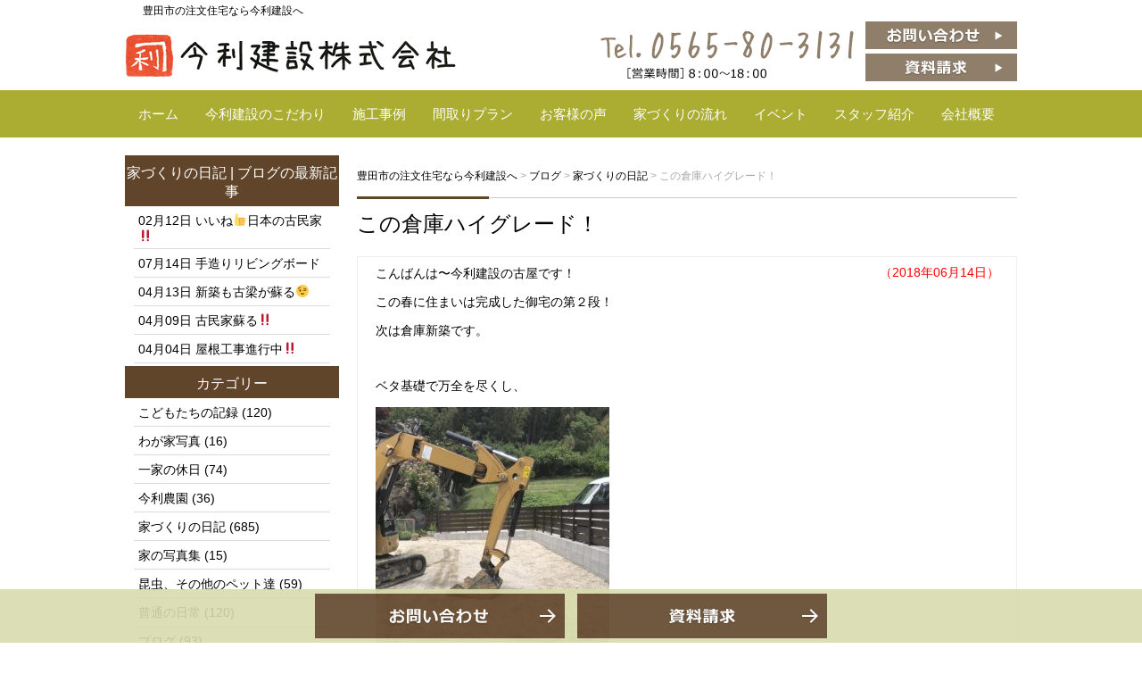

--- FILE ---
content_type: text/html; charset=UTF-8
request_url: https://www.imari-kensetu.com/blog/2083/
body_size: 7695
content:
<!DOCTYPE html>
<html lang="ja">
<head>
<!-- Global site tag (gtag.js) - Google Analytics -->
<script async src="https://www.googletagmanager.com/gtag/js?id=UA-19660166-12"></script>
<script>
  window.dataLayer = window.dataLayer || [];
  function gtag(){dataLayer.push(arguments);}
  gtag('js', new Date());

  gtag('config', 'UA-19660166-12');
</script>
	<meta charset="UTF-8">
	<title>この倉庫ハイグレード！ | 豊田市の注文住宅なら今利建設へ</title>
	<link rel="shortcut icon" href="https://www.imari-kensetu.com/wp-content/themes/imari-kensetu/favicon.ico">
        <meta name="viewport" content="width=device-width" />

	<link rel="stylesheet" href="https://www.imari-kensetu.com/wp-content/themes/imari-kensetu/style.css" media="screen,projection,print">
	<meta name="description" content="この倉庫ハイグレード！ | 創業40余年豊田市で天然素材(自然素材)にこだわった注文住宅なら今利建設にお任せください。地震、災害におびえない強靭な家。子どもの成長とわが家の成長を楽しむ10年20年と時を重ねて味わいを増すお家。新築、リフォーム、増改築もお気軽にご相談ください。" />

      	<link rel="stylesheet" href="https://www.imari-kensetu.com/wp-content/themes/imari-kensetu/sp.css" media="screen and (max-width: 680px)">

	<script src="https://www.imari-kensetu.com/wp-content/themes/imari-kensetu/js/jquery-1.11.1.min.js" type="text/javascript"></script>
	<script src="https://www.imari-kensetu.com/wp-content/themes/imari-kensetu/js/jquery.bxslider.min.js"></script>
	<link rel="stylesheet" href="https://www.imari-kensetu.com/wp-content/themes/imari-kensetu/js/jquery.bxslider.css"  media="screen,projection,print">

	
	<script src="https://www.imari-kensetu.com/wp-content/themes/imari-kensetu/js/common.js"></script>
	<link href="https://www.imari-kensetu.com/wp-content/themes/imari-kensetu/css/font-awesome.min.css" rel="stylesheet">

	<link rel='dns-prefetch' href='//s.w.org' />
<link rel="alternate" type="application/rss+xml" title="豊田市の注文住宅なら今利建設へ &raquo; この倉庫ハイグレード！ のコメントのフィード" href="https://www.imari-kensetu.com/blog/2083/feed/" />
		<script type="text/javascript">
			window._wpemojiSettings = {"baseUrl":"https:\/\/s.w.org\/images\/core\/emoji\/2.2.1\/72x72\/","ext":".png","svgUrl":"https:\/\/s.w.org\/images\/core\/emoji\/2.2.1\/svg\/","svgExt":".svg","source":{"concatemoji":"https:\/\/www.imari-kensetu.com\/wp-includes\/js\/wp-emoji-release.min.js?ver=4.7.29"}};
			!function(t,a,e){var r,n,i,o=a.createElement("canvas"),l=o.getContext&&o.getContext("2d");function c(t){var e=a.createElement("script");e.src=t,e.defer=e.type="text/javascript",a.getElementsByTagName("head")[0].appendChild(e)}for(i=Array("flag","emoji4"),e.supports={everything:!0,everythingExceptFlag:!0},n=0;n<i.length;n++)e.supports[i[n]]=function(t){var e,a=String.fromCharCode;if(!l||!l.fillText)return!1;switch(l.clearRect(0,0,o.width,o.height),l.textBaseline="top",l.font="600 32px Arial",t){case"flag":return(l.fillText(a(55356,56826,55356,56819),0,0),o.toDataURL().length<3e3)?!1:(l.clearRect(0,0,o.width,o.height),l.fillText(a(55356,57331,65039,8205,55356,57096),0,0),e=o.toDataURL(),l.clearRect(0,0,o.width,o.height),l.fillText(a(55356,57331,55356,57096),0,0),e!==o.toDataURL());case"emoji4":return l.fillText(a(55357,56425,55356,57341,8205,55357,56507),0,0),e=o.toDataURL(),l.clearRect(0,0,o.width,o.height),l.fillText(a(55357,56425,55356,57341,55357,56507),0,0),e!==o.toDataURL()}return!1}(i[n]),e.supports.everything=e.supports.everything&&e.supports[i[n]],"flag"!==i[n]&&(e.supports.everythingExceptFlag=e.supports.everythingExceptFlag&&e.supports[i[n]]);e.supports.everythingExceptFlag=e.supports.everythingExceptFlag&&!e.supports.flag,e.DOMReady=!1,e.readyCallback=function(){e.DOMReady=!0},e.supports.everything||(r=function(){e.readyCallback()},a.addEventListener?(a.addEventListener("DOMContentLoaded",r,!1),t.addEventListener("load",r,!1)):(t.attachEvent("onload",r),a.attachEvent("onreadystatechange",function(){"complete"===a.readyState&&e.readyCallback()})),(r=e.source||{}).concatemoji?c(r.concatemoji):r.wpemoji&&r.twemoji&&(c(r.twemoji),c(r.wpemoji)))}(window,document,window._wpemojiSettings);
		</script>
		<style type="text/css">
img.wp-smiley,
img.emoji {
	display: inline !important;
	border: none !important;
	box-shadow: none !important;
	height: 1em !important;
	width: 1em !important;
	margin: 0 .07em !important;
	vertical-align: -0.1em !important;
	background: none !important;
	padding: 0 !important;
}
</style>
<link rel='stylesheet' id='contact-form-7-css'  href='https://www.imari-kensetu.com/wp-content/plugins/contact-form-7/includes/css/styles.css?ver=4.9' type='text/css' media='all' />
<link rel='stylesheet' id='contact-form-7-confirm-css'  href='https://www.imari-kensetu.com/wp-content/plugins/contact-form-7-add-confirm/includes/css/styles.css?ver=4.8' type='text/css' media='all' />
<link rel='stylesheet' id='wp-pagenavi-css'  href='https://www.imari-kensetu.com/wp-content/plugins/wp-pagenavi/pagenavi-css.css?ver=2.70' type='text/css' media='all' />
<script type='text/javascript' src='https://www.imari-kensetu.com/wp-includes/js/jquery/jquery.js?ver=1.12.4'></script>
<script type='text/javascript' src='https://www.imari-kensetu.com/wp-includes/js/jquery/jquery-migrate.min.js?ver=1.4.1'></script>
<link rel='https://api.w.org/' href='https://www.imari-kensetu.com/wp-json/' />
<link rel="EditURI" type="application/rsd+xml" title="RSD" href="https://www.imari-kensetu.com/xmlrpc.php?rsd" />
<link rel="wlwmanifest" type="application/wlwmanifest+xml" href="https://www.imari-kensetu.com/wp-includes/wlwmanifest.xml" /> 
<link rel='prev' title='外壁塗装始まりました〜' href='https://www.imari-kensetu.com/blog/2078/' />
<link rel='next' title='自社加工のキッチンカウンター(^.^)' href='https://www.imari-kensetu.com/blog/2100/' />
<meta name="generator" content="WordPress 4.7.29" />
<link rel="canonical" href="https://www.imari-kensetu.com/blog/2083/" />
<link rel='shortlink' href='https://www.imari-kensetu.com/?p=2083' />
<link rel="alternate" type="application/json+oembed" href="https://www.imari-kensetu.com/wp-json/oembed/1.0/embed?url=https%3A%2F%2Fwww.imari-kensetu.com%2Fblog%2F2083%2F" />
<link rel="alternate" type="text/xml+oembed" href="https://www.imari-kensetu.com/wp-json/oembed/1.0/embed?url=https%3A%2F%2Fwww.imari-kensetu.com%2Fblog%2F2083%2F&#038;format=xml" />

</head>
<body class="post-template-default single single-post postid-2083 single-format-standard">

		<div id="headerL">
		<div class="wrapper">
			<!-- header -->
			<div id="header" class="clearfix">
					<h1 class="pconly">豊田市の注文住宅なら今利建設へ</h1>
				<a href="https://www.imari-kensetu.com/"><img src="https://www.imari-kensetu.com/wp-content/themes/imari-kensetu/images/top-logo.png" alt="豊田市の注文住宅なら今利建設へ" class="alignleft logo" /></a>
					<div class="sponly spmenu sp_menu">
					<i class="fa fa-bars fa-3x" aria-hidden="true" id="spmenu" alt="menu"></i>
					</div>

				<div class="alignright toptoi mb10">
										<div class="sponly"><i class="fa fa-phone-square fa-3x" aria-hidden="true"></i></div>
					<img src="https://www.imari-kensetu.com/wp-content/themes/imari-kensetu/images/top-tel.png" class="alignleft pconly" alt="0565-80-3131" />
										<a href="/contact/"><img src="https://www.imari-kensetu.com/wp-content/themes/imari-kensetu/images/top-toi.png" alt="お問い合わせ" class="mb5 pconly alignright" /></a><br>
					<a href="/sassi/"><img src="https://www.imari-kensetu.com/wp-content/themes/imari-kensetu/images/top-sassi.png" alt="資料請求" class="pconly alignright" /></a>
				</div>

			</div>
			<!-- /header -->

		</div> <!-- wrapper -->
		</div>
		<!-- /headerL -->


	<div class="container bg-menu">
		<div class="wrapper">

			<div class="menu navi">
				<ul>
					<li class="menu1"><a href="/">ホーム</a></li>
					<li class="menu2"><a href="/concept/">今利建設のこだわり</a></li>
					<li class="menu3"><a href="/work/">施工事例</a></li>
					<li class="menu4"><a href="/madori/">間取りプラン</a></li>
					<li class="menu5"><a href="/voice/">お客様の声</a></li>
					<li class="menu6"><a href="/flow/">家づくりの流れ</a></li>
					<li class="menu7"><a href="/event/">イベント</a></li>
					<li class="menu8"><a href="/staff/">スタッフ紹介</a></li>
					<li class="menu9"><a href="/company/">会社概要</a></li>
				</ul>
			</div>

	</div>
	</div>

<div class="container">
<div class="wrapper">

<div id="maincon" class="clearfix">

	<!-- main -->
	<div id="main" class="clearfix">

	<div class="breadcrumbs mt30">
	    <!-- Breadcrumb NavXT 5.7.1 -->
<span property="itemListElement" typeof="ListItem"><a property="item" typeof="WebPage" title="豊田市の注文住宅なら今利建設へへ移動" href="https://www.imari-kensetu.com" class="home"><span property="name">豊田市の注文住宅なら今利建設へ</span></a><meta property="position" content="1"></span> &gt; <span property="itemListElement" typeof="ListItem"><a property="item" typeof="WebPage" title="ブログのカテゴリーアーカイブへ移動" href="https://www.imari-kensetu.com/category/blog/" class="taxonomy category"><span property="name">ブログ</span></a><meta property="position" content="2"></span> &gt; <span property="itemListElement" typeof="ListItem"><a property="item" typeof="WebPage" title="家づくりの日記のカテゴリーアーカイブへ移動" href="https://www.imari-kensetu.com/category/blog/%e5%ae%b6%e3%81%a5%e3%81%8f%e3%82%8a%e3%81%ae%e6%97%a5%e8%a8%98/" class="taxonomy category"><span property="name">家づくりの日記</span></a><meta property="position" content="3"></span> &gt; <span property="itemListElement" typeof="ListItem"><span property="name">この倉庫ハイグレード！</span><meta property="position" content="4"></span>	</div>

	<h1 class="mB"><a href="https://www.imari-kensetu.com/blog/2083/">この倉庫ハイグレード！</a></h1>
						<span class="font14 alignright pr20 pt10 red">（2018年06月14日）</span>
	<div class="kizi">
	<script>
	$(function(){
		$("#main a[href*='ameblo.jp']").css({"cursor":"normal"});
		$("#main a[href*='ameblo.jp']").removeAttr("href");


	});
	</script>

				<div id="post-2083" class="post-2083 post type-post status-publish format-standard hentry category-7 category-blog">

					<p>こんばんは〜今利建設の古屋です！</p>
<p>この春に住まいは完成した御宅の第２段！</p>
<p>次は倉庫新築です。</p>
<p>&nbsp;</p>
<p>ベタ基礎で万全を尽くし、</p>
<p><img class="alignnone size-medium wp-image-2084" src="/files/EBBE891C-1742-451D-BBC3-F82AC6C6E484-262x350.jpeg" alt="" width="262" height="350" srcset="/files/EBBE891C-1742-451D-BBC3-F82AC6C6E484-262x350.jpeg 262w, /files/EBBE891C-1742-451D-BBC3-F82AC6C6E484-768x1026.jpeg 768w, /files/EBBE891C-1742-451D-BBC3-F82AC6C6E484-766x1024.jpeg 766w, /files/EBBE891C-1742-451D-BBC3-F82AC6C6E484.jpeg 1000w" sizes="(max-width: 262px) 100vw, 262px" /></p>
<p>鉄筋も万全で…</p>
<p><img class="alignnone size-medium wp-image-2085" src="/files/5B008BD0-FC2F-4533-B130-67D08157C841-263x350.jpeg" alt="" width="263" height="350" srcset="/files/5B008BD0-FC2F-4533-B130-67D08157C841-263x350.jpeg 263w, /files/5B008BD0-FC2F-4533-B130-67D08157C841-768x1024.jpeg 768w, /files/5B008BD0-FC2F-4533-B130-67D08157C841.jpeg 1000w" sizes="(max-width: 263px) 100vw, 263px" /></p>
<p>本体は、木造軸組工法にて最強です！</p>
<p>そこまでするか〜？</p>
<p>って思います？</p>
<p>&nbsp;</p>
<p>いやいや、倉庫と言えども</p>
<p>すぐに悪くなるようでは悲しいし、</p>
<p>1発目の地震で倒壊しちゃったら涙も出ないでしょ‼️</p>
<p>&nbsp;</p>
<p>お客様の希望ですから、</p>
<p>今回もベストを尽くしますよ〜(^.^)</p>


					<div class="next_and_prev">
												    <div class="prev"><a href="https://www.imari-kensetu.com/blog/2078/" rel="prev">< 外壁塗装始まりました〜</a></div>
																		    <div class="next"><a href="https://www.imari-kensetu.com/blog/2100/" rel="next">自社加工のキッチンカウンター(^.^) ></a></div>
											</div>

			</div>

		

<div class="kanren">
<div class="midashi"><strong>カテゴリ : ブログ 新着記事</strong></div>
<ul>

			<li>
			<h3 class="font14">
		        <a href="https://www.imari-kensetu.com/blog/2701/">>
		            介護保険活用中❗️　　2020.03.18		        </a>
			</h3>
			</li>
			<li>
			<h3 class="font14">
		        <a href="https://www.imari-kensetu.com/blog/2682/">>
		            エクステリアも…　　2020.02.18		        </a>
			</h3>
			</li>
			<li>
			<h3 class="font14">
		        <a href="https://www.imari-kensetu.com/blog/2666/">>
		            屋根の点検中！　　2020.02.13		        </a>
			</h3>
			</li>
			<li>
			<h3 class="font14">
		        <a href="https://www.imari-kensetu.com/blog/2660/">>
		            いいね&#x1f44d;日本の古民家‼️　　2020.02.12		        </a>
			</h3>
			</li>
			<li>
			<h3 class="font14">
		        <a href="https://www.imari-kensetu.com/blog/2648/">>
		            他人事では無いです&#x1f631;　　2020.02.07		        </a>
			</h3>
			</li>
			<li>
			<h3 class="font14">
		        <a href="https://www.imari-kensetu.com/blog/2637/">>
		            キッチンの模様替え完了&#x1f44d;&#x1f3fc;　　2020.02.10		        </a>
			</h3>
			</li>
			<li>
			<h3 class="font14">
		        <a href="https://www.imari-kensetu.com/blog/2626/">>
		            やっぱりお勉強&#x1f468;&#x1f3fb;‍&#x1f393;　　2020.02.05		        </a>
			</h3>
			</li>
			<li>
			<h3 class="font14">
		        <a href="https://www.imari-kensetu.com/blog/2609/">>
		            配管洗浄が大切ですよ&#x1f477;&#x1f3fb;‍♂️　　2020.01.29		        </a>
			</h3>
			</li>
			<li>
			<h3 class="font14">
		        <a href="https://www.imari-kensetu.com/blog/2602/">>
		            駐車場の白線を引き直し&#x1f44d;　　2020.02.01		        </a>
			</h3>
			</li>
			<li>
			<h3 class="font14">
		        <a href="https://www.imari-kensetu.com/blog/2594/">>
		            お風呂のリフォーム‼️　　2020.01.31		        </a>
			</h3>
			</li>
</ul>
</div>

</div>
<!-- /kizi -->

</div>
<!-- /main -->

<div id="sidepage">
<div id="sideblog">


<h2 class="widgettitle"><a href="https://www.imari-kensetu.com/category/blog/%e5%ae%b6%e3%81%a5%e3%81%8f%e3%82%8a%e3%81%ae%e6%97%a5%e8%a8%98/" rel="category tag">家づくりの日記</a> | <a href="https://www.imari-kensetu.com/category/blog/" rel="category tag">ブログ</a>の最新記事</h2>
<ul class="blogtopic">
<li><span class="font14">02月12日</span>&nbsp;<a href="https://www.imari-kensetu.com/blog/2660/">いいね&#x1f44d;日本の古民家‼️</a></li>
<li><span class="font14">07月14日</span>&nbsp;<a href="https://www.imari-kensetu.com/blog/2517/">手造りリビングボード</a></li>
<li><span class="font14">04月13日</span>&nbsp;<a href="https://www.imari-kensetu.com/blog/2503/">新築も古梁が蘇る&#x1f609;</a></li>
<li><span class="font14">04月09日</span>&nbsp;<a href="https://www.imari-kensetu.com/blog/2492/">古民家蘇る‼️</a></li>
<li><span class="font14">04月04日</span>&nbsp;<a href="https://www.imari-kensetu.com/blog/2485/">屋根工事進行中‼️</a></li>
</ul>

<li id="categories-2" class="widget widget_categories"><h2 class="widgettitle">カテゴリー</h2>
		<ul>
	<li class="cat-item cat-item-5"><a href="https://www.imari-kensetu.com/category/blog/%e3%81%93%e3%81%a9%e3%82%82%e3%81%9f%e3%81%a1%e3%81%ae%e8%a8%98%e9%8c%b2/" >こどもたちの記録</a> (120)
</li>
	<li class="cat-item cat-item-6"><a href="https://www.imari-kensetu.com/category/blog/%e3%82%8f%e3%81%8c%e5%ae%b6%e5%86%99%e7%9c%9f/" >わが家写真</a> (16)
</li>
	<li class="cat-item cat-item-10"><a href="https://www.imari-kensetu.com/category/blog/%e4%b8%80%e5%ae%b6%e3%81%ae%e4%bc%91%e6%97%a5/" >一家の休日</a> (74)
</li>
	<li class="cat-item cat-item-3"><a href="https://www.imari-kensetu.com/category/blog/%e4%bb%8a%e5%88%a9%e8%be%b2%e5%9c%92/" >今利農園</a> (36)
</li>
	<li class="cat-item cat-item-7"><a href="https://www.imari-kensetu.com/category/blog/%e5%ae%b6%e3%81%a5%e3%81%8f%e3%82%8a%e3%81%ae%e6%97%a5%e8%a8%98/" >家づくりの日記</a> (685)
</li>
	<li class="cat-item cat-item-11"><a href="https://www.imari-kensetu.com/category/blog/%e5%ae%b6%e3%81%ae%e5%86%99%e7%9c%9f%e9%9b%86/" >家の写真集</a> (15)
</li>
	<li class="cat-item cat-item-4"><a href="https://www.imari-kensetu.com/category/blog/%e6%98%86%e8%99%ab%e3%80%81%e3%81%9d%e3%81%ae%e4%bb%96%e3%81%ae%e3%83%9a%e3%83%83%e3%83%88%e9%81%94/" >昆虫、その他のペット達</a> (59)
</li>
	<li class="cat-item cat-item-8"><a href="https://www.imari-kensetu.com/category/blog/%e6%99%ae%e9%80%9a%e3%81%ae%e6%97%a5%e5%b8%b8/" >普通の日常</a> (120)
</li>
	<li class="cat-item cat-item-1"><a href="https://www.imari-kensetu.com/category/blog/" >ブログ</a> (93)
</li>
	<li class="cat-item cat-item-9"><a href="https://www.imari-kensetu.com/category/blog/%e6%a7%98%e3%80%85%e3%81%aa%e3%81%8a%e4%bb%95%e4%ba%8b/" >様々なお仕事</a> (78)
</li>
		</ul>
</li>
<li id="archives-2" class="widget widget_archive"><h2 class="widgettitle">アーカイブ</h2>
		<ul>
			<li><a href='https://www.imari-kensetu.com/date/2020/03/'>2020年3月</a>&nbsp;(1)</li>
	<li><a href='https://www.imari-kensetu.com/date/2020/02/'>2020年2月</a>&nbsp;(7)</li>
	<li><a href='https://www.imari-kensetu.com/date/2020/01/'>2020年1月</a>&nbsp;(7)</li>
	<li><a href='https://www.imari-kensetu.com/date/2019/07/'>2019年7月</a>&nbsp;(2)</li>
	<li><a href='https://www.imari-kensetu.com/date/2019/04/'>2019年4月</a>&nbsp;(5)</li>
	<li><a href='https://www.imari-kensetu.com/date/2019/03/'>2019年3月</a>&nbsp;(7)</li>
	<li><a href='https://www.imari-kensetu.com/date/2019/02/'>2019年2月</a>&nbsp;(10)</li>
	<li><a href='https://www.imari-kensetu.com/date/2018/12/'>2018年12月</a>&nbsp;(5)</li>
	<li><a href='https://www.imari-kensetu.com/date/2018/11/'>2018年11月</a>&nbsp;(1)</li>
	<li><a href='https://www.imari-kensetu.com/date/2018/08/'>2018年8月</a>&nbsp;(6)</li>
	<li><a href='https://www.imari-kensetu.com/date/2018/07/'>2018年7月</a>&nbsp;(5)</li>
	<li><a href='https://www.imari-kensetu.com/date/2018/06/'>2018年6月</a>&nbsp;(7)</li>
	<li><a href='https://www.imari-kensetu.com/date/2018/05/'>2018年5月</a>&nbsp;(4)</li>
	<li><a href='https://www.imari-kensetu.com/date/2018/04/'>2018年4月</a>&nbsp;(10)</li>
	<li><a href='https://www.imari-kensetu.com/date/2018/03/'>2018年3月</a>&nbsp;(12)</li>
	<li><a href='https://www.imari-kensetu.com/date/2018/02/'>2018年2月</a>&nbsp;(4)</li>
	<li><a href='https://www.imari-kensetu.com/date/2018/01/'>2018年1月</a>&nbsp;(9)</li>
	<li><a href='https://www.imari-kensetu.com/date/2017/10/'>2017年10月</a>&nbsp;(15)</li>
	<li><a href='https://www.imari-kensetu.com/date/2017/09/'>2017年9月</a>&nbsp;(8)</li>
	<li><a href='https://www.imari-kensetu.com/date/2017/08/'>2017年8月</a>&nbsp;(10)</li>
	<li><a href='https://www.imari-kensetu.com/date/2017/07/'>2017年7月</a>&nbsp;(13)</li>
	<li><a href='https://www.imari-kensetu.com/date/2017/06/'>2017年6月</a>&nbsp;(11)</li>
	<li><a href='https://www.imari-kensetu.com/date/2017/05/'>2017年5月</a>&nbsp;(7)</li>
	<li><a href='https://www.imari-kensetu.com/date/2017/04/'>2017年4月</a>&nbsp;(16)</li>
	<li><a href='https://www.imari-kensetu.com/date/2017/03/'>2017年3月</a>&nbsp;(19)</li>
	<li><a href='https://www.imari-kensetu.com/date/2017/02/'>2017年2月</a>&nbsp;(18)</li>
	<li><a href='https://www.imari-kensetu.com/date/2017/01/'>2017年1月</a>&nbsp;(11)</li>
	<li><a href='https://www.imari-kensetu.com/date/2016/12/'>2016年12月</a>&nbsp;(10)</li>
	<li><a href='https://www.imari-kensetu.com/date/2016/11/'>2016年11月</a>&nbsp;(14)</li>
	<li><a href='https://www.imari-kensetu.com/date/2016/10/'>2016年10月</a>&nbsp;(13)</li>
	<li><a href='https://www.imari-kensetu.com/date/2016/09/'>2016年9月</a>&nbsp;(15)</li>
	<li><a href='https://www.imari-kensetu.com/date/2016/08/'>2016年8月</a>&nbsp;(11)</li>
	<li><a href='https://www.imari-kensetu.com/date/2016/07/'>2016年7月</a>&nbsp;(10)</li>
	<li><a href='https://www.imari-kensetu.com/date/2016/06/'>2016年6月</a>&nbsp;(16)</li>
	<li><a href='https://www.imari-kensetu.com/date/2016/05/'>2016年5月</a>&nbsp;(13)</li>
	<li><a href='https://www.imari-kensetu.com/date/2016/04/'>2016年4月</a>&nbsp;(13)</li>
	<li><a href='https://www.imari-kensetu.com/date/2016/03/'>2016年3月</a>&nbsp;(18)</li>
	<li><a href='https://www.imari-kensetu.com/date/2016/02/'>2016年2月</a>&nbsp;(15)</li>
	<li><a href='https://www.imari-kensetu.com/date/2016/01/'>2016年1月</a>&nbsp;(17)</li>
	<li><a href='https://www.imari-kensetu.com/date/2015/12/'>2015年12月</a>&nbsp;(18)</li>
	<li><a href='https://www.imari-kensetu.com/date/2015/11/'>2015年11月</a>&nbsp;(22)</li>
	<li><a href='https://www.imari-kensetu.com/date/2015/10/'>2015年10月</a>&nbsp;(19)</li>
	<li><a href='https://www.imari-kensetu.com/date/2015/09/'>2015年9月</a>&nbsp;(21)</li>
	<li><a href='https://www.imari-kensetu.com/date/2015/08/'>2015年8月</a>&nbsp;(16)</li>
	<li><a href='https://www.imari-kensetu.com/date/2015/07/'>2015年7月</a>&nbsp;(21)</li>
	<li><a href='https://www.imari-kensetu.com/date/2015/06/'>2015年6月</a>&nbsp;(25)</li>
	<li><a href='https://www.imari-kensetu.com/date/2015/05/'>2015年5月</a>&nbsp;(21)</li>
	<li><a href='https://www.imari-kensetu.com/date/2015/04/'>2015年4月</a>&nbsp;(20)</li>
	<li><a href='https://www.imari-kensetu.com/date/2015/03/'>2015年3月</a>&nbsp;(22)</li>
	<li><a href='https://www.imari-kensetu.com/date/2015/02/'>2015年2月</a>&nbsp;(22)</li>
	<li><a href='https://www.imari-kensetu.com/date/2015/01/'>2015年1月</a>&nbsp;(24)</li>
	<li><a href='https://www.imari-kensetu.com/date/2014/12/'>2014年12月</a>&nbsp;(24)</li>
	<li><a href='https://www.imari-kensetu.com/date/2014/11/'>2014年11月</a>&nbsp;(24)</li>
	<li><a href='https://www.imari-kensetu.com/date/2014/10/'>2014年10月</a>&nbsp;(25)</li>
	<li><a href='https://www.imari-kensetu.com/date/2014/09/'>2014年9月</a>&nbsp;(21)</li>
	<li><a href='https://www.imari-kensetu.com/date/2014/08/'>2014年8月</a>&nbsp;(19)</li>
	<li><a href='https://www.imari-kensetu.com/date/2014/07/'>2014年7月</a>&nbsp;(21)</li>
	<li><a href='https://www.imari-kensetu.com/date/2014/06/'>2014年6月</a>&nbsp;(24)</li>
	<li><a href='https://www.imari-kensetu.com/date/2014/05/'>2014年5月</a>&nbsp;(23)</li>
	<li><a href='https://www.imari-kensetu.com/date/2014/04/'>2014年4月</a>&nbsp;(23)</li>
	<li><a href='https://www.imari-kensetu.com/date/2014/03/'>2014年3月</a>&nbsp;(21)</li>
	<li><a href='https://www.imari-kensetu.com/date/2014/02/'>2014年2月</a>&nbsp;(25)</li>
	<li><a href='https://www.imari-kensetu.com/date/2014/01/'>2014年1月</a>&nbsp;(20)</li>
	<li><a href='https://www.imari-kensetu.com/date/2013/12/'>2013年12月</a>&nbsp;(25)</li>
	<li><a href='https://www.imari-kensetu.com/date/2013/11/'>2013年11月</a>&nbsp;(25)</li>
	<li><a href='https://www.imari-kensetu.com/date/2013/10/'>2013年10月</a>&nbsp;(29)</li>
	<li><a href='https://www.imari-kensetu.com/date/2013/09/'>2013年9月</a>&nbsp;(27)</li>
	<li><a href='https://www.imari-kensetu.com/date/2013/08/'>2013年8月</a>&nbsp;(20)</li>
	<li><a href='https://www.imari-kensetu.com/date/2013/07/'>2013年7月</a>&nbsp;(24)</li>
	<li><a href='https://www.imari-kensetu.com/date/2013/06/'>2013年6月</a>&nbsp;(22)</li>
	<li><a href='https://www.imari-kensetu.com/date/2013/05/'>2013年5月</a>&nbsp;(23)</li>
	<li><a href='https://www.imari-kensetu.com/date/2013/04/'>2013年4月</a>&nbsp;(26)</li>
	<li><a href='https://www.imari-kensetu.com/date/2013/03/'>2013年3月</a>&nbsp;(18)</li>
	<li><a href='https://www.imari-kensetu.com/date/2013/02/'>2013年2月</a>&nbsp;(19)</li>
	<li><a href='https://www.imari-kensetu.com/date/2013/01/'>2013年1月</a>&nbsp;(23)</li>
	<li><a href='https://www.imari-kensetu.com/date/2012/12/'>2012年12月</a>&nbsp;(22)</li>
		</ul>
		</li>

</div><!-- sidebar -->
<div id="sidebar">

	<div class="bannar">
		<a href="/event/">
		<img src="https://www.imari-kensetu.com/wp-content/themes/imari-kensetu/images/side-event.png" alt="イベント情報" class="mb10" />
		</a>

		<a href="/sassi/">
		<img src="https://www.imari-kensetu.com/wp-content/themes/imari-kensetu/images/side-sassi.png" alt="資料請求" class="mb10" />
		</a>

		<a href="/staff/">
		<img src="https://www.imari-kensetu.com/wp-content/themes/imari-kensetu/images/side-staff.png" alt="スタッフ紹介" class="mb10" />
		</a>

		<a href="/blog/">
		<img src="https://www.imari-kensetu.com/wp-content/themes/imari-kensetu/images/side-blog.png" alt="ブログ" class="mb10" />
		</a>

	</div>

	<div class="box gyaji">
		<div class="boxtitle">会社案内</div>
		<ul>
			<li><a href="/company/">会社概要</a></li>
			<li><a href="/company/#access">会社地図</a></li>
			<li><a href="/staff/">スタッフ紹介</a></li>
			<li><a href="/policy/">個人情報保護方針</a></li>
			<li><a href="/menseki/">免責事項</a></li>
		</ul>
	</div>

</div>
<!-- /sidebar --></div>


</div>
<!-- /maincon -->

</div> <!-- /wrapper -->
</div> <!-- /container -->


		
		<!-- footer -->
		<footer>


<div class="container bgfooter">
<div class="wrapper pt10">

<div class="sponly spmenuf">
	<div class="bgfooter"><a class="sp_menuf" id="sp_menuf" alt="menuf" >メニュー<i id="sp_menuf_i" class="fa fa-chevron-down" aria-hidden="true"></i></a></div>
</div>

<div class="clearfix pb0">
<div class="menuf alignright">
<ul class="clearfix">
	<li class="item01"><a href="/"><strong>ホーム</strong></a></li>
	<li class="item02"><a href="/concept/"><strong>家づくりコンセプト</strong></a></li>
	<li class="item03"><a href="/work/"><strong>施工事例</strong></a></li>
	<li class="item04"><a href="/madori/"><strong>間取りプラン</strong></a></li>
	<li class="item05"><a href="/voice/"><strong>お客様の声</strong></a></li>
	<li class="item05"><a href="/flow/"><strong>家づくりの流れ</strong></a></li>
	<li class="item05"><a href="/event/"><strong>イベント</strong></a></li>
	<li class="item05"><a href="/staff/"><strong>スタッフ紹介</strong></a></li>
	<li class="item05"><a href="/company"><strong>会社概要</strong></a></li>
</ul>
</div>
</div>

</div>
</div>

<div class="container bgfooter02 pt50 pb30">
<div class="wrapper clearfix">
	<div class="clearfix">
		<table summary="住所" class="faddress">
			<tr>
				<td>
					<a href="https://www.imari-kensetu.com/"><img src="https://www.imari-kensetu.com/wp-content/themes/imari-kensetu/images/top-logo-footer.png" alt="豊田市の注文住宅なら今利建設へ" class="logo" /></a>
				</td>
				<td>
					<div class="">
						<div class="font20 ml10 ch">株式会社 今利建設</div>
						<div class="font14 ml10 ch">〒471-0008 愛知県豊田市百々町2-83</div>
						<div>
																<img src="https://www.imari-kensetu.com/wp-content/themes/imari-kensetu/images/footer-tel.png" alt="0565-80-3131" />
														</div>
					</div>
				</td>
				<td>
					<div class="mt10 mb10">
						<a href="/blog/"><img src="https://www.imari-kensetu.com/wp-content/themes/imari-kensetu/images/footer-staff.png" alt="スタッフ紹介" class="mb5" /></a>
					</div>
				</td>
				</tr>
				</table>
	</div>

</div>
</div>

<div class="container bgfooter02 border-top01 pb50">
<div class="wrapper clearfix">

	<div class="pt20 aligncenter ch">
		豊田市で新築・注文住宅、リフォームや増改築なら今利建設までお声がけください。<br>
		施工エリア：<h2>豊田市・岡崎市・みよし市</h2>
	</div>

	<p id="copyright" class="ch">&copy; &nbsp;2017&nbsp;豊田市の注文住宅なら今利建設へ All Rights Reserved.</p>


</div>
</div>


<div class="footerbar">
<div class="container">
<div class="wrapper aligncenter">

		<a href="/contact/"><img src="https://www.imari-kensetu.com/wp-content/themes/imari-kensetu/images/footer-toi.png" alt="お問い合わせ" /></a>
		<a href="/sassi/"><img src="https://www.imari-kensetu.com/wp-content/themes/imari-kensetu/images/footer-sassi.png" alt="資料請求" /></a>
</div>
</div>
</div>


<!-- /footer -->
<script type="text/javascript">
document.addEventListener( 'wpcf7mailsent', function( event ) {
    if ( '206' == event.detail.contactFormId ) {
    	location = '/c-thanks/';
    }
    if ( '183' == event.detail.contactFormId ) {
    	location = '/e-thanks/';
    }
    if ( '199' == event.detail.contactFormId ) {
    	location = '/s-thanks/';
    }
}, false );
</script>

<script type='text/javascript'>
/* <![CDATA[ */
var wpcf7 = {"apiSettings":{"root":"https:\/\/www.imari-kensetu.com\/wp-json\/contact-form-7\/v1","namespace":"contact-form-7\/v1"},"recaptcha":{"messages":{"empty":"\u3042\u306a\u305f\u304c\u30ed\u30dc\u30c3\u30c8\u3067\u306f\u306a\u3044\u3053\u3068\u3092\u8a3c\u660e\u3057\u3066\u304f\u3060\u3055\u3044\u3002"}}};
/* ]]> */
</script>
<script type='text/javascript' src='https://www.imari-kensetu.com/wp-content/plugins/contact-form-7/includes/js/scripts.js?ver=4.9'></script>
<script type='text/javascript' src='https://www.imari-kensetu.com/wp-includes/js/jquery/jquery.form.min.js?ver=3.37.0'></script>
<script type='text/javascript' src='https://www.imari-kensetu.com/wp-content/plugins/contact-form-7-add-confirm/includes/js/scripts.js?ver=4.8'></script>
<script type='text/javascript' src='https://www.imari-kensetu.com/wp-includes/js/wp-embed.min.js?ver=4.7.29'></script>

</footer>

</body>
</html>

--- FILE ---
content_type: image/svg+xml
request_url: https://s.w.org/images/core/emoji/2.2.1/svg/1f44d-1f3fc.svg
body_size: 1260
content:
<?xml version="1.0" encoding="UTF-8" standalone="no"?><svg xmlns:dc="http://purl.org/dc/elements/1.1/" xmlns:cc="http://creativecommons.org/ns#" xmlns:rdf="http://www.w3.org/1999/02/22-rdf-syntax-ns#" xmlns:svg="http://www.w3.org/2000/svg" xmlns="http://www.w3.org/2000/svg" viewBox="0 0 45 45" style="enable-background:new 0 0 45 45;" xml:space="preserve" version="1.1" id="svg2"><metadata id="metadata8"><rdf:RDF><cc:Work rdf:about=""><dc:format>image/svg+xml</dc:format><dc:type rdf:resource="http://purl.org/dc/dcmitype/StillImage"/></cc:Work></rdf:RDF></metadata><defs id="defs6"><clipPath id="clipPath16" clipPathUnits="userSpaceOnUse"><path id="path18" d="M 0,36 36,36 36,0 0,0 0,36 Z"/></clipPath></defs><g transform="matrix(1.25,0,0,-1.25,0,45)" id="g10"><g id="g12"><g clip-path="url(#clipPath16)" id="g14"><g transform="translate(27.084,24.001)" id="g20"><path id="path22" style="fill:#f3d2a2;fill-opacity:1;fill-rule:nonzero;stroke:none" d="m 0,0 -16.218,0.772 c 0.557,2.061 1.207,4.687 1.207,5.728 0,2.5 -0.577,5.5 -2.51,5.5 -2.5,0 -3.521,0 -3.521,-2.5 0,-3.5 -3,-8.501 -3,-10.501 0,-0.491 0.015,-1.032 0.038,-1.57 l -0.08,-13.555 c 0,-5.542 1,-7.85 7,-7.85 6.001,0 16.816,0.002 16.816,0.002 2.186,-0.029 3.987,1.269 4.243,3.049 0.08,0.553 2.941,15.824 2.941,15.824 C 7.374,-2.876 6.749,-0.21 0,0"/></g><g transform="translate(33.2813,16.6279)" id="g24"><path id="path26" style="fill:#d2a077;fill-opacity:1;fill-rule:nonzero;stroke:none" d="m 0,0 c -0.196,0.338 -0.555,0.514 -0.923,0.496 -0.924,0.02 -13.351,0.878 -15.042,1.094 -0.14,0.025 -1.364,0.281 -1.237,1.694 0.04,0.443 0.161,1.028 0.512,1.303 0.289,0.227 0.669,0.18 0.675,0.179 l 0,0 13.404,-1.087 c 0.567,-0.057 1.033,0.366 1.077,0.916 0.044,0.551 -0.366,1.033 -0.917,1.077 l -13.253,1.069 c -0.291,0.041 -1.283,0.123 -2.174,-0.545 -0.762,-0.572 -1.205,-1.491 -1.316,-2.734 -0.168,-1.874 0.835,-2.934 1.837,-3.459 -0.481,-0.564 -0.882,-1.326 -0.923,-2.34 -0.095,-2.328 1.416,-3.581 1.77,-3.842 -0.661,-0.735 -1.007,-1.525 -1.017,-2.375 -0.016,-1.327 0.777,-2.356 1.46,-3.002 -0.233,-0.257 -0.436,-0.546 -0.564,-0.891 -0.423,-1.133 -0.186,-2.539 0.574,-3.419 0.443,-0.512 1.019,-0.786 1.629,-0.786 0.145,0 0.293,0.015 0.441,0.048 0.54,0.116 0.883,0.647 0.767,1.187 -0.115,0.54 -0.647,0.886 -1.187,0.768 -0.014,0.002 -0.049,-0.01 -0.136,0.09 -0.25,0.289 -0.396,0.926 -0.214,1.414 0.116,0.311 0.333,0.474 0.703,0.529 0.192,0.027 0.35,0.121 0.489,0.237 l 10.16,-0.249 0.042,0 c 0.533,0 0.976,0.233 0.998,0.772 0.022,0.551 -0.406,0.831 -0.958,0.853 l -10.937,0.445 c -0.472,0.36 -1.277,1.141 -1.267,1.936 0.01,0.828 0.932,1.579 1.746,2.081 l 11.685,-0.752 c 0.023,-10e-4 0.044,-0.002 0.066,-0.002 0.523,0 0.963,0.406 0.997,0.936 0.035,0.551 -0.383,1.027 -0.934,1.062 l -13.526,0.87 c -0.292,0.278 -0.833,0.941 -0.789,2.008 0.053,1.295 1.387,1.836 1.436,1.857 0.028,0.01 0.046,0.032 0.072,0.044 3.28,-0.28 11.03,-0.914 13.593,-0.914 0.452,0 0.743,0.02 0.82,0.065 C 0.116,-1.09 0.278,-0.477 0,0"/></g></g></g></g></svg>
